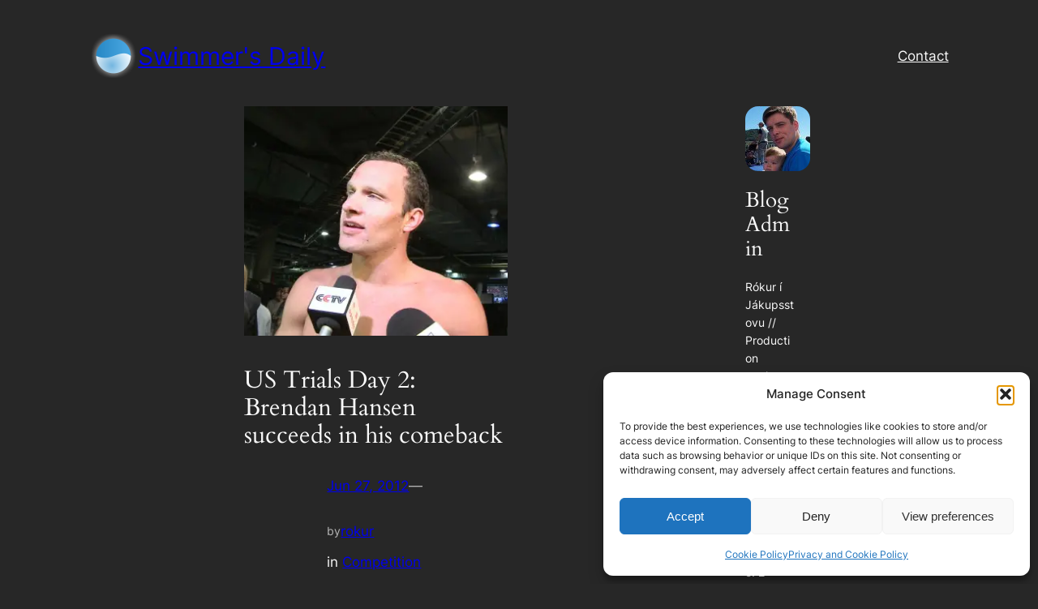

--- FILE ---
content_type: text/html; charset=utf-8
request_url: https://www.google.com/recaptcha/api2/aframe
body_size: 266
content:
<!DOCTYPE HTML><html><head><meta http-equiv="content-type" content="text/html; charset=UTF-8"></head><body><script nonce="CA1Zpmcy_mFUJNiU9nUnMw">/** Anti-fraud and anti-abuse applications only. See google.com/recaptcha */ try{var clients={'sodar':'https://pagead2.googlesyndication.com/pagead/sodar?'};window.addEventListener("message",function(a){try{if(a.source===window.parent){var b=JSON.parse(a.data);var c=clients[b['id']];if(c){var d=document.createElement('img');d.src=c+b['params']+'&rc='+(localStorage.getItem("rc::a")?sessionStorage.getItem("rc::b"):"");window.document.body.appendChild(d);sessionStorage.setItem("rc::e",parseInt(sessionStorage.getItem("rc::e")||0)+1);localStorage.setItem("rc::h",'1769568520850');}}}catch(b){}});window.parent.postMessage("_grecaptcha_ready", "*");}catch(b){}</script></body></html>